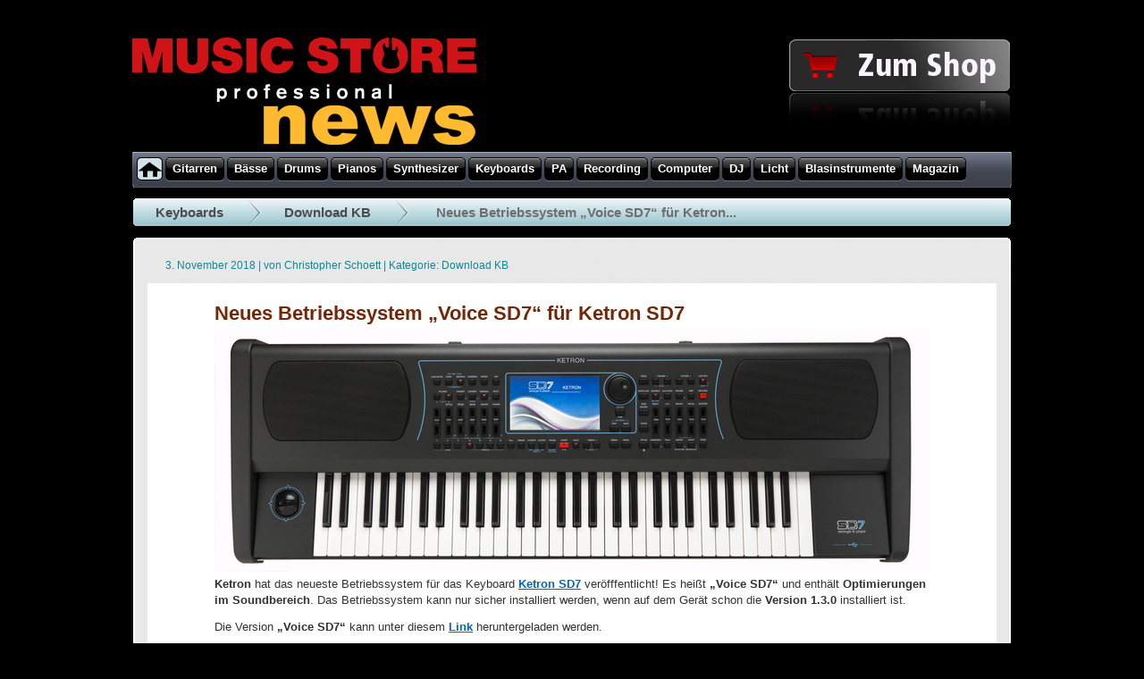

--- FILE ---
content_type: text/html; charset=UTF-8
request_url: https://news.musicstore.de/neues-betriebssystem-voice-sd7-fuer-ketron-sd7
body_size: 11278
content:
<!DOCTYPE HTML PUBLIC "-//W3C//DTD XHTML 1.0 Strict//EN" "http://www.w3.org/TR/xhtml1/DTD/xhtml1-strict.dtd">
<html lang="de" prefix="og: https://ogp.me/ns#" xmlns="http://www.w3.org/1999/xhtml" xml:lang="de">
<head>
<meta name="google-site-verification" content="VblABftZ87VMMkfTPwKuiZfcrvWA86k00HSAGES-h2Q" />
<meta http-equiv="Content-Type" content="text/html; charset=UTF-8" />


<title>Neues Betriebssystem &quot;Voice SD7&quot; für Ketron SD7 - Music Store NewsMusic Store News</title>
<link rel="profile" href="http://gmpg.org/xfn/11" />
<link rel="pingback" href="https://news.musicstore.de/xmlrpc.php" />
	<style>img:is([sizes="auto" i], [sizes^="auto," i]) { contain-intrinsic-size: 3000px 1500px }</style>
	
<!-- Suchmaschinen-Optimierung durch Rank Math PRO - https://rankmath.com/ -->
<meta name="description" content="Ketron hat das neueste Betriebssystem für das Keyboard Ketron SD7 veröfffentlicht! Es heißt &quot;Voice SD7&quot; und enthält Optimierungen im Soundbereich."/>
<meta name="robots" content="nofollow, noindex"/>
<meta property="og:locale" content="de_DE" />
<meta property="og:type" content="article" />
<meta property="og:title" content="Neues Betriebssystem &quot;Voice SD7&quot; für Ketron SD7 - Music Store News" />
<meta property="og:description" content="Ketron hat das neueste Betriebssystem für das Keyboard Ketron SD7 veröfffentlicht! Es heißt &quot;Voice SD7&quot; und enthält Optimierungen im Soundbereich." />
<meta property="og:url" content="https://news.musicstore.de/neues-betriebssystem-voice-sd7-fuer-ketron-sd7" />
<meta property="og:site_name" content="Music Store News" />
<meta property="article:tag" content="Betriebssystem" />
<meta property="article:tag" content="Ketron SD7" />
<meta property="article:tag" content="Optimierungen" />
<meta property="article:tag" content="update" />
<meta property="article:tag" content="Voice SD7" />
<meta property="article:section" content="Download KB" />
<meta property="og:updated_time" content="2018-11-03T17:27:17+02:00" />
<meta property="article:published_time" content="2018-11-03T16:11:31+02:00" />
<meta property="article:modified_time" content="2018-11-03T17:27:17+02:00" />
<meta name="twitter:card" content="summary_large_image" />
<meta name="twitter:title" content="Neues Betriebssystem &quot;Voice SD7&quot; für Ketron SD7 - Music Store News" />
<meta name="twitter:description" content="Ketron hat das neueste Betriebssystem für das Keyboard Ketron SD7 veröfffentlicht! Es heißt &quot;Voice SD7&quot; und enthält Optimierungen im Soundbereich." />
<meta name="twitter:label1" content="Verfasst von" />
<meta name="twitter:data1" content="Christopher Schoett" />
<meta name="twitter:label2" content="Lesedauer" />
<meta name="twitter:data2" content="Weniger als eine Minute" />
<script type="application/ld+json" class="rank-math-schema">{"@context":"https://schema.org","@graph":[{"@type":"Organization","@id":"https://news.musicstore.de/#organization","name":"Music Store News","url":"https://news.musicstore.de","logo":{"@type":"ImageObject","@id":"https://news.musicstore.de/#logo","url":"https://news.musicstore.de/wp-content/uploads/2024/11/Logo-600x600-1.png","contentUrl":"https://news.musicstore.de/wp-content/uploads/2024/11/Logo-600x600-1.png","caption":"Music Store News","inLanguage":"de","width":"600","height":"600"}},{"@type":"WebSite","@id":"https://news.musicstore.de/#website","url":"https://news.musicstore.de","name":"Music Store News","alternateName":"MusicStore","publisher":{"@id":"https://news.musicstore.de/#organization"},"inLanguage":"de"},{"@type":"BreadcrumbList","@id":"https://news.musicstore.de/neues-betriebssystem-voice-sd7-fuer-ketron-sd7#breadcrumb","itemListElement":[{"@type":"ListItem","position":"1","item":{"@id":"https://news.musicstore.de","name":"Home"}},{"@type":"ListItem","position":"2","item":{"@id":"https://news.musicstore.de/category/keyboards/download-kb","name":"Download KB"}},{"@type":"ListItem","position":"3","item":{"@id":"https://news.musicstore.de/neues-betriebssystem-voice-sd7-fuer-ketron-sd7","name":"Neues Betriebssystem &#8222;Voice SD7&#8220; f\u00fcr Ketron SD7"}}]},{"@type":"WebPage","@id":"https://news.musicstore.de/neues-betriebssystem-voice-sd7-fuer-ketron-sd7#webpage","url":"https://news.musicstore.de/neues-betriebssystem-voice-sd7-fuer-ketron-sd7","name":"Neues Betriebssystem &quot;Voice SD7&quot; f\u00fcr Ketron SD7 - Music Store News","datePublished":"2018-11-03T16:11:31+02:00","dateModified":"2018-11-03T17:27:17+02:00","isPartOf":{"@id":"https://news.musicstore.de/#website"},"inLanguage":"de","breadcrumb":{"@id":"https://news.musicstore.de/neues-betriebssystem-voice-sd7-fuer-ketron-sd7#breadcrumb"}},{"@type":"Person","@id":"https://news.musicstore.de/neues-betriebssystem-voice-sd7-fuer-ketron-sd7#author","name":"Christopher Schoett","image":{"@type":"ImageObject","@id":"https://secure.gravatar.com/avatar/266bddbe4c39301051531769718008ec?s=96&amp;d=mm&amp;r=g","url":"https://secure.gravatar.com/avatar/266bddbe4c39301051531769718008ec?s=96&amp;d=mm&amp;r=g","caption":"Christopher Schoett","inLanguage":"de"},"worksFor":{"@id":"https://news.musicstore.de/#organization"}},{"@type":"BlogPosting","headline":"Neues Betriebssystem &quot;Voice SD7&quot; f\u00fcr Ketron SD7 - Music Store News","datePublished":"2018-11-03T16:11:31+02:00","dateModified":"2018-11-03T17:27:17+02:00","articleSection":"Download KB","author":{"@id":"https://news.musicstore.de/neues-betriebssystem-voice-sd7-fuer-ketron-sd7#author","name":"Christopher Schoett"},"publisher":{"@id":"https://news.musicstore.de/#organization"},"description":"Ketron hat das neueste Betriebssystem f\u00fcr das Keyboard Ketron SD7 ver\u00f6fffentlicht! Es hei\u00dft &quot;Voice SD7&quot; und enth\u00e4lt Optimierungen im Soundbereich.","name":"Neues Betriebssystem &quot;Voice SD7&quot; f\u00fcr Ketron SD7 - Music Store News","@id":"https://news.musicstore.de/neues-betriebssystem-voice-sd7-fuer-ketron-sd7#richSnippet","isPartOf":{"@id":"https://news.musicstore.de/neues-betriebssystem-voice-sd7-fuer-ketron-sd7#webpage"},"inLanguage":"de","mainEntityOfPage":{"@id":"https://news.musicstore.de/neues-betriebssystem-voice-sd7-fuer-ketron-sd7#webpage"}}]}</script>
<!-- /Rank Math WordPress SEO Plugin -->

<link rel="alternate" type="application/rss+xml" title="Music Store News &raquo; Feed" href="https://news.musicstore.de/feed" />
<link rel="alternate" type="application/rss+xml" title="Music Store News &raquo; Kommentar-Feed" href="https://news.musicstore.de/comments/feed" />
<link rel="alternate" type="application/rss+xml" title="Music Store News &raquo; Kommentar-Feed zu Neues Betriebssystem &#8222;Voice SD7&#8220; für Ketron SD7" href="https://news.musicstore.de/neues-betriebssystem-voice-sd7-fuer-ketron-sd7/feed" />
<script type="text/javascript">
/* <![CDATA[ */
window._wpemojiSettings = {"baseUrl":"https:\/\/s.w.org\/images\/core\/emoji\/15.0.3\/72x72\/","ext":".png","svgUrl":"https:\/\/s.w.org\/images\/core\/emoji\/15.0.3\/svg\/","svgExt":".svg","source":{"concatemoji":"https:\/\/news.musicstore.de\/wp-includes\/js\/wp-emoji-release.min.js?ver=6.7.4"}};
/*! This file is auto-generated */
!function(i,n){var o,s,e;function c(e){try{var t={supportTests:e,timestamp:(new Date).valueOf()};sessionStorage.setItem(o,JSON.stringify(t))}catch(e){}}function p(e,t,n){e.clearRect(0,0,e.canvas.width,e.canvas.height),e.fillText(t,0,0);var t=new Uint32Array(e.getImageData(0,0,e.canvas.width,e.canvas.height).data),r=(e.clearRect(0,0,e.canvas.width,e.canvas.height),e.fillText(n,0,0),new Uint32Array(e.getImageData(0,0,e.canvas.width,e.canvas.height).data));return t.every(function(e,t){return e===r[t]})}function u(e,t,n){switch(t){case"flag":return n(e,"\ud83c\udff3\ufe0f\u200d\u26a7\ufe0f","\ud83c\udff3\ufe0f\u200b\u26a7\ufe0f")?!1:!n(e,"\ud83c\uddfa\ud83c\uddf3","\ud83c\uddfa\u200b\ud83c\uddf3")&&!n(e,"\ud83c\udff4\udb40\udc67\udb40\udc62\udb40\udc65\udb40\udc6e\udb40\udc67\udb40\udc7f","\ud83c\udff4\u200b\udb40\udc67\u200b\udb40\udc62\u200b\udb40\udc65\u200b\udb40\udc6e\u200b\udb40\udc67\u200b\udb40\udc7f");case"emoji":return!n(e,"\ud83d\udc26\u200d\u2b1b","\ud83d\udc26\u200b\u2b1b")}return!1}function f(e,t,n){var r="undefined"!=typeof WorkerGlobalScope&&self instanceof WorkerGlobalScope?new OffscreenCanvas(300,150):i.createElement("canvas"),a=r.getContext("2d",{willReadFrequently:!0}),o=(a.textBaseline="top",a.font="600 32px Arial",{});return e.forEach(function(e){o[e]=t(a,e,n)}),o}function t(e){var t=i.createElement("script");t.src=e,t.defer=!0,i.head.appendChild(t)}"undefined"!=typeof Promise&&(o="wpEmojiSettingsSupports",s=["flag","emoji"],n.supports={everything:!0,everythingExceptFlag:!0},e=new Promise(function(e){i.addEventListener("DOMContentLoaded",e,{once:!0})}),new Promise(function(t){var n=function(){try{var e=JSON.parse(sessionStorage.getItem(o));if("object"==typeof e&&"number"==typeof e.timestamp&&(new Date).valueOf()<e.timestamp+604800&&"object"==typeof e.supportTests)return e.supportTests}catch(e){}return null}();if(!n){if("undefined"!=typeof Worker&&"undefined"!=typeof OffscreenCanvas&&"undefined"!=typeof URL&&URL.createObjectURL&&"undefined"!=typeof Blob)try{var e="postMessage("+f.toString()+"("+[JSON.stringify(s),u.toString(),p.toString()].join(",")+"));",r=new Blob([e],{type:"text/javascript"}),a=new Worker(URL.createObjectURL(r),{name:"wpTestEmojiSupports"});return void(a.onmessage=function(e){c(n=e.data),a.terminate(),t(n)})}catch(e){}c(n=f(s,u,p))}t(n)}).then(function(e){for(var t in e)n.supports[t]=e[t],n.supports.everything=n.supports.everything&&n.supports[t],"flag"!==t&&(n.supports.everythingExceptFlag=n.supports.everythingExceptFlag&&n.supports[t]);n.supports.everythingExceptFlag=n.supports.everythingExceptFlag&&!n.supports.flag,n.DOMReady=!1,n.readyCallback=function(){n.DOMReady=!0}}).then(function(){return e}).then(function(){var e;n.supports.everything||(n.readyCallback(),(e=n.source||{}).concatemoji?t(e.concatemoji):e.wpemoji&&e.twemoji&&(t(e.twemoji),t(e.wpemoji)))}))}((window,document),window._wpemojiSettings);
/* ]]> */
</script>
<style id='wp-emoji-styles-inline-css' type='text/css'>

	img.wp-smiley, img.emoji {
		display: inline !important;
		border: none !important;
		box-shadow: none !important;
		height: 1em !important;
		width: 1em !important;
		margin: 0 0.07em !important;
		vertical-align: -0.1em !important;
		background: none !important;
		padding: 0 !important;
	}
</style>
<link rel='stylesheet' id='wp-block-library-css' href='https://news.musicstore.de/wp-includes/css/dist/block-library/style.min.css?ver=6.7.4' type='text/css' media='all' />
<style id='rank-math-toc-block-style-inline-css' type='text/css'>
.wp-block-rank-math-toc-block nav ol{counter-reset:item}.wp-block-rank-math-toc-block nav ol li{display:block}.wp-block-rank-math-toc-block nav ol li:before{content:counters(item, ".") ". ";counter-increment:item}

</style>
<style id='classic-theme-styles-inline-css' type='text/css'>
/*! This file is auto-generated */
.wp-block-button__link{color:#fff;background-color:#32373c;border-radius:9999px;box-shadow:none;text-decoration:none;padding:calc(.667em + 2px) calc(1.333em + 2px);font-size:1.125em}.wp-block-file__button{background:#32373c;color:#fff;text-decoration:none}
</style>
<style id='global-styles-inline-css' type='text/css'>
:root{--wp--preset--aspect-ratio--square: 1;--wp--preset--aspect-ratio--4-3: 4/3;--wp--preset--aspect-ratio--3-4: 3/4;--wp--preset--aspect-ratio--3-2: 3/2;--wp--preset--aspect-ratio--2-3: 2/3;--wp--preset--aspect-ratio--16-9: 16/9;--wp--preset--aspect-ratio--9-16: 9/16;--wp--preset--color--black: #000000;--wp--preset--color--cyan-bluish-gray: #abb8c3;--wp--preset--color--white: #ffffff;--wp--preset--color--pale-pink: #f78da7;--wp--preset--color--vivid-red: #cf2e2e;--wp--preset--color--luminous-vivid-orange: #ff6900;--wp--preset--color--luminous-vivid-amber: #fcb900;--wp--preset--color--light-green-cyan: #7bdcb5;--wp--preset--color--vivid-green-cyan: #00d084;--wp--preset--color--pale-cyan-blue: #8ed1fc;--wp--preset--color--vivid-cyan-blue: #0693e3;--wp--preset--color--vivid-purple: #9b51e0;--wp--preset--gradient--vivid-cyan-blue-to-vivid-purple: linear-gradient(135deg,rgba(6,147,227,1) 0%,rgb(155,81,224) 100%);--wp--preset--gradient--light-green-cyan-to-vivid-green-cyan: linear-gradient(135deg,rgb(122,220,180) 0%,rgb(0,208,130) 100%);--wp--preset--gradient--luminous-vivid-amber-to-luminous-vivid-orange: linear-gradient(135deg,rgba(252,185,0,1) 0%,rgba(255,105,0,1) 100%);--wp--preset--gradient--luminous-vivid-orange-to-vivid-red: linear-gradient(135deg,rgba(255,105,0,1) 0%,rgb(207,46,46) 100%);--wp--preset--gradient--very-light-gray-to-cyan-bluish-gray: linear-gradient(135deg,rgb(238,238,238) 0%,rgb(169,184,195) 100%);--wp--preset--gradient--cool-to-warm-spectrum: linear-gradient(135deg,rgb(74,234,220) 0%,rgb(151,120,209) 20%,rgb(207,42,186) 40%,rgb(238,44,130) 60%,rgb(251,105,98) 80%,rgb(254,248,76) 100%);--wp--preset--gradient--blush-light-purple: linear-gradient(135deg,rgb(255,206,236) 0%,rgb(152,150,240) 100%);--wp--preset--gradient--blush-bordeaux: linear-gradient(135deg,rgb(254,205,165) 0%,rgb(254,45,45) 50%,rgb(107,0,62) 100%);--wp--preset--gradient--luminous-dusk: linear-gradient(135deg,rgb(255,203,112) 0%,rgb(199,81,192) 50%,rgb(65,88,208) 100%);--wp--preset--gradient--pale-ocean: linear-gradient(135deg,rgb(255,245,203) 0%,rgb(182,227,212) 50%,rgb(51,167,181) 100%);--wp--preset--gradient--electric-grass: linear-gradient(135deg,rgb(202,248,128) 0%,rgb(113,206,126) 100%);--wp--preset--gradient--midnight: linear-gradient(135deg,rgb(2,3,129) 0%,rgb(40,116,252) 100%);--wp--preset--font-size--small: 13px;--wp--preset--font-size--medium: 20px;--wp--preset--font-size--large: 36px;--wp--preset--font-size--x-large: 42px;--wp--preset--spacing--20: 0.44rem;--wp--preset--spacing--30: 0.67rem;--wp--preset--spacing--40: 1rem;--wp--preset--spacing--50: 1.5rem;--wp--preset--spacing--60: 2.25rem;--wp--preset--spacing--70: 3.38rem;--wp--preset--spacing--80: 5.06rem;--wp--preset--shadow--natural: 6px 6px 9px rgba(0, 0, 0, 0.2);--wp--preset--shadow--deep: 12px 12px 50px rgba(0, 0, 0, 0.4);--wp--preset--shadow--sharp: 6px 6px 0px rgba(0, 0, 0, 0.2);--wp--preset--shadow--outlined: 6px 6px 0px -3px rgba(255, 255, 255, 1), 6px 6px rgba(0, 0, 0, 1);--wp--preset--shadow--crisp: 6px 6px 0px rgba(0, 0, 0, 1);}:where(.is-layout-flex){gap: 0.5em;}:where(.is-layout-grid){gap: 0.5em;}body .is-layout-flex{display: flex;}.is-layout-flex{flex-wrap: wrap;align-items: center;}.is-layout-flex > :is(*, div){margin: 0;}body .is-layout-grid{display: grid;}.is-layout-grid > :is(*, div){margin: 0;}:where(.wp-block-columns.is-layout-flex){gap: 2em;}:where(.wp-block-columns.is-layout-grid){gap: 2em;}:where(.wp-block-post-template.is-layout-flex){gap: 1.25em;}:where(.wp-block-post-template.is-layout-grid){gap: 1.25em;}.has-black-color{color: var(--wp--preset--color--black) !important;}.has-cyan-bluish-gray-color{color: var(--wp--preset--color--cyan-bluish-gray) !important;}.has-white-color{color: var(--wp--preset--color--white) !important;}.has-pale-pink-color{color: var(--wp--preset--color--pale-pink) !important;}.has-vivid-red-color{color: var(--wp--preset--color--vivid-red) !important;}.has-luminous-vivid-orange-color{color: var(--wp--preset--color--luminous-vivid-orange) !important;}.has-luminous-vivid-amber-color{color: var(--wp--preset--color--luminous-vivid-amber) !important;}.has-light-green-cyan-color{color: var(--wp--preset--color--light-green-cyan) !important;}.has-vivid-green-cyan-color{color: var(--wp--preset--color--vivid-green-cyan) !important;}.has-pale-cyan-blue-color{color: var(--wp--preset--color--pale-cyan-blue) !important;}.has-vivid-cyan-blue-color{color: var(--wp--preset--color--vivid-cyan-blue) !important;}.has-vivid-purple-color{color: var(--wp--preset--color--vivid-purple) !important;}.has-black-background-color{background-color: var(--wp--preset--color--black) !important;}.has-cyan-bluish-gray-background-color{background-color: var(--wp--preset--color--cyan-bluish-gray) !important;}.has-white-background-color{background-color: var(--wp--preset--color--white) !important;}.has-pale-pink-background-color{background-color: var(--wp--preset--color--pale-pink) !important;}.has-vivid-red-background-color{background-color: var(--wp--preset--color--vivid-red) !important;}.has-luminous-vivid-orange-background-color{background-color: var(--wp--preset--color--luminous-vivid-orange) !important;}.has-luminous-vivid-amber-background-color{background-color: var(--wp--preset--color--luminous-vivid-amber) !important;}.has-light-green-cyan-background-color{background-color: var(--wp--preset--color--light-green-cyan) !important;}.has-vivid-green-cyan-background-color{background-color: var(--wp--preset--color--vivid-green-cyan) !important;}.has-pale-cyan-blue-background-color{background-color: var(--wp--preset--color--pale-cyan-blue) !important;}.has-vivid-cyan-blue-background-color{background-color: var(--wp--preset--color--vivid-cyan-blue) !important;}.has-vivid-purple-background-color{background-color: var(--wp--preset--color--vivid-purple) !important;}.has-black-border-color{border-color: var(--wp--preset--color--black) !important;}.has-cyan-bluish-gray-border-color{border-color: var(--wp--preset--color--cyan-bluish-gray) !important;}.has-white-border-color{border-color: var(--wp--preset--color--white) !important;}.has-pale-pink-border-color{border-color: var(--wp--preset--color--pale-pink) !important;}.has-vivid-red-border-color{border-color: var(--wp--preset--color--vivid-red) !important;}.has-luminous-vivid-orange-border-color{border-color: var(--wp--preset--color--luminous-vivid-orange) !important;}.has-luminous-vivid-amber-border-color{border-color: var(--wp--preset--color--luminous-vivid-amber) !important;}.has-light-green-cyan-border-color{border-color: var(--wp--preset--color--light-green-cyan) !important;}.has-vivid-green-cyan-border-color{border-color: var(--wp--preset--color--vivid-green-cyan) !important;}.has-pale-cyan-blue-border-color{border-color: var(--wp--preset--color--pale-cyan-blue) !important;}.has-vivid-cyan-blue-border-color{border-color: var(--wp--preset--color--vivid-cyan-blue) !important;}.has-vivid-purple-border-color{border-color: var(--wp--preset--color--vivid-purple) !important;}.has-vivid-cyan-blue-to-vivid-purple-gradient-background{background: var(--wp--preset--gradient--vivid-cyan-blue-to-vivid-purple) !important;}.has-light-green-cyan-to-vivid-green-cyan-gradient-background{background: var(--wp--preset--gradient--light-green-cyan-to-vivid-green-cyan) !important;}.has-luminous-vivid-amber-to-luminous-vivid-orange-gradient-background{background: var(--wp--preset--gradient--luminous-vivid-amber-to-luminous-vivid-orange) !important;}.has-luminous-vivid-orange-to-vivid-red-gradient-background{background: var(--wp--preset--gradient--luminous-vivid-orange-to-vivid-red) !important;}.has-very-light-gray-to-cyan-bluish-gray-gradient-background{background: var(--wp--preset--gradient--very-light-gray-to-cyan-bluish-gray) !important;}.has-cool-to-warm-spectrum-gradient-background{background: var(--wp--preset--gradient--cool-to-warm-spectrum) !important;}.has-blush-light-purple-gradient-background{background: var(--wp--preset--gradient--blush-light-purple) !important;}.has-blush-bordeaux-gradient-background{background: var(--wp--preset--gradient--blush-bordeaux) !important;}.has-luminous-dusk-gradient-background{background: var(--wp--preset--gradient--luminous-dusk) !important;}.has-pale-ocean-gradient-background{background: var(--wp--preset--gradient--pale-ocean) !important;}.has-electric-grass-gradient-background{background: var(--wp--preset--gradient--electric-grass) !important;}.has-midnight-gradient-background{background: var(--wp--preset--gradient--midnight) !important;}.has-small-font-size{font-size: var(--wp--preset--font-size--small) !important;}.has-medium-font-size{font-size: var(--wp--preset--font-size--medium) !important;}.has-large-font-size{font-size: var(--wp--preset--font-size--large) !important;}.has-x-large-font-size{font-size: var(--wp--preset--font-size--x-large) !important;}
:where(.wp-block-post-template.is-layout-flex){gap: 1.25em;}:where(.wp-block-post-template.is-layout-grid){gap: 1.25em;}
:where(.wp-block-columns.is-layout-flex){gap: 2em;}:where(.wp-block-columns.is-layout-grid){gap: 2em;}
:root :where(.wp-block-pullquote){font-size: 1.5em;line-height: 1.6;}
</style>
<link rel='stylesheet' id='cforms2-css' href='https://news.musicstore.de/wp-content/plugins/cforms2/styling/cforms.css?ver=15.0.7' type='text/css' media='all' />
<link rel='stylesheet' id='social_comments-css' href='https://news.musicstore.de/wp-content/plugins/social/assets/comments.css?ver=3.1.1' type='text/css' media='screen' />
<link rel='stylesheet' id='YoutubeShortcodeMargenn-css' href='https://news.musicstore.de/wp-content/plugins/youtube-shortcode/youtube-shortcode.css?ver=6.7.4' type='text/css' media='all' />
<link rel='stylesheet' id='wpjp-popup-css' href='https://news.musicstore.de/wp-content/plugins/wp-jw-player/css/popup.css?ver=1.7' type='text/css' media='all' />
<script type="text/javascript" src="https://news.musicstore.de/wp-includes/js/jquery/jquery.min.js?ver=3.7.1" id="jquery-core-js"></script>
<script type="text/javascript" src="https://news.musicstore.de/wp-includes/js/jquery/jquery-migrate.min.js?ver=3.4.1" id="jquery-migrate-js"></script>
<script type="text/javascript" id="cforms2-js-extra">
/* <![CDATA[ */
var cforms2_ajax = {"url":"https:\/\/news.musicstore.de\/wp-admin\/admin-ajax.php","nonces":{"submitcform":"860aeb94fc"}};
/* ]]> */
</script>
<script type="text/javascript" src="https://news.musicstore.de/wp-content/plugins/cforms2/js/cforms.js?ver=15.0.7" id="cforms2-js"></script>
<script type="text/javascript" src="https://news.musicstore.de/wp-content/plugins/wp-jw-player/js/popup.js?ver=1.7" id="wpjp-popup-js"></script>
<script type="text/javascript" src="https://news.musicstore.de/wp-content/plugins/wp-jw-player/js/swfobject.js?ver=1.7" id="wpjp-swfobject-js"></script>
<link rel="https://api.w.org/" href="https://news.musicstore.de/wp-json/" /><link rel="alternate" title="JSON" type="application/json" href="https://news.musicstore.de/wp-json/wp/v2/posts/77891" /><link rel="EditURI" type="application/rsd+xml" title="RSD" href="https://news.musicstore.de/xmlrpc.php?rsd" />
<link rel='shortlink' href='https://news.musicstore.de/?p=77891' />
<link rel="alternate" title="oEmbed (JSON)" type="application/json+oembed" href="https://news.musicstore.de/wp-json/oembed/1.0/embed?url=https%3A%2F%2Fnews.musicstore.de%2Fneues-betriebssystem-voice-sd7-fuer-ketron-sd7" />
<link rel="alternate" title="oEmbed (XML)" type="text/xml+oembed" href="https://news.musicstore.de/wp-json/oembed/1.0/embed?url=https%3A%2F%2Fnews.musicstore.de%2Fneues-betriebssystem-voice-sd7-fuer-ketron-sd7&#038;format=xml" />
        <script>
            var errorQueue = [];
            let timeout;

            var errorMessage = '';


            function isBot() {
                const bots = ['crawler', 'spider', 'baidu', 'duckduckgo', 'bot', 'googlebot', 'bingbot', 'facebook', 'slurp', 'twitter', 'yahoo'];
                const userAgent = navigator.userAgent.toLowerCase();
                return bots.some(bot => userAgent.includes(bot));
            }

            /*
            window.onerror = function(msg, url, line) {
            // window.addEventListener('error', function(event) {
                console.error("Linha 600");

                var errorMessage = [
                    'Message: ' + msg,
                    'URL: ' + url,
                    'Line: ' + line
                ].join(' - ');
                */


            // Captura erros síncronos e alguns assíncronos
            window.addEventListener('error', function(event) {
                var msg = event.message;
                if (msg === "Script error.") {
                    console.error("Script error detected - maybe problem cross-origin");
                    return;
                }
                errorMessage = [
                    'Message: ' + msg,
                    'URL: ' + event.filename,
                    'Line: ' + event.lineno
                ].join(' - ');
                if (isBot()) {
                    return;
                }
                errorQueue.push(errorMessage);
                handleErrorQueue();
            });

            // Captura rejeições de promessas
            window.addEventListener('unhandledrejection', function(event) {
                errorMessage = 'Promise Rejection: ' + (event.reason || 'Unknown reason');
                if (isBot()) {
                    return;
                }
                errorQueue.push(errorMessage);
                handleErrorQueue();
            });

            // Função auxiliar para gerenciar a fila de erros
            function handleErrorQueue() {
                if (errorQueue.length >= 5) {
                    sendErrorsToServer();
                } else {
                    clearTimeout(timeout);
                    timeout = setTimeout(sendErrorsToServer, 5000);
                }
            }





            function sendErrorsToServer() {
                if (errorQueue.length > 0) {
                    var message;
                    if (errorQueue.length === 1) {
                        // Se houver apenas um erro, mantenha o formato atual
                        message = errorQueue[0];
                    } else {
                        // Se houver múltiplos erros, use quebras de linha para separá-los
                        message = errorQueue.join('\n\n');
                    }
                    var xhr = new XMLHttpRequest();
                    var nonce = '4e4a5f98ff';
                    var ajaxurl = 'https://news.musicstore.de/wp-admin/admin-ajax.php?action=bill_minozzi_js_error_catched&_wpnonce=4e4a5f98ff';
                    xhr.open('POST', encodeURI(ajaxurl));
                    xhr.setRequestHeader('Content-Type', 'application/x-www-form-urlencoded');
                    xhr.onload = function() {
                        if (xhr.status === 200) {
                            // console.log('Success:', xhr.responseText);
                        } else {
                            console.log('Error:', xhr.status);
                        }
                    };
                    xhr.onerror = function() {
                        console.error('Request failed');
                    };
                    xhr.send('action=bill_minozzi_js_error_catched&_wpnonce=' + nonce + '&bill_js_error_catched=' + encodeURIComponent(message));
                    errorQueue = []; // Limpa a fila de erros após o envio
                }
            }

            function sendErrorsToServer() {
                if (errorQueue.length > 0) {
                    var message = errorQueue.join(' | ');
                    //console.error(message);
                    var xhr = new XMLHttpRequest();
                    var nonce = '4e4a5f98ff';
                    var ajaxurl = 'https://news.musicstore.de/wp-admin/admin-ajax.php?action=bill_minozzi_js_error_catched&_wpnonce=4e4a5f98ff'; // No need to esc_js here
                    xhr.open('POST', encodeURI(ajaxurl));
                    xhr.setRequestHeader('Content-Type', 'application/x-www-form-urlencoded');
                    xhr.onload = function() {
                        if (xhr.status === 200) {
                            //console.log('Success:::', xhr.responseText);
                        } else {
                            console.log('Error:', xhr.status);
                        }
                    };
                    xhr.onerror = function() {
                        console.error('Request failed');
                    };
                    xhr.send('action=bill_minozzi_js_error_catched&_wpnonce=' + nonce + '&bill_js_error_catched=' + encodeURIComponent(message));
                    errorQueue = []; // Clear the error queue after sending
                }
            }

            function sendErrorsToServer() {
                if (errorQueue.length > 0) {
                    var message = errorQueue.join('\n\n'); // Usa duas quebras de linha como separador
                    var xhr = new XMLHttpRequest();
                    var nonce = '4e4a5f98ff';
                    var ajaxurl = 'https://news.musicstore.de/wp-admin/admin-ajax.php?action=bill_minozzi_js_error_catched&_wpnonce=4e4a5f98ff';
                    xhr.open('POST', encodeURI(ajaxurl));
                    xhr.setRequestHeader('Content-Type', 'application/x-www-form-urlencoded');
                    xhr.onload = function() {
                        if (xhr.status === 200) {
                            // console.log('Success:', xhr.responseText);
                        } else {
                            console.log('Error:', xhr.status);
                        }
                    };
                    xhr.onerror = function() {
                        console.error('Request failed');
                    };
                    xhr.send('action=bill_minozzi_js_error_catched&_wpnonce=' + nonce + '&bill_js_error_catched=' + encodeURIComponent(message));
                    errorQueue = []; // Limpa a fila de erros após o envio
                }
            }
            window.addEventListener('beforeunload', sendErrorsToServer);
        </script>

<!-- Bad Behavior 2.2.24 run time: 1.669 ms -->
<script type="text/javascript" src="https://news.musicstore.de/wp-content/plugins/flash-video-player/swfobject.js"></script>

<link rel="shortcut icon" type="image/x-icon" href="https://news.musicstore.de/wp-content/themes/musicstore2010/favicon.ico" />
<link rel="icon" type="image/x-icon" href="https://news.musicstore.de/wp-content/themes/musicstore2010/favicon.ico" />
<script type="text/javascript" src="https://news.musicstore.de/wp-includes/js/jquery/jquery.js"></script>
<link rel="stylesheet" type="text/css" media="all" href="https://news.musicstore.de/wp-content/themes/musicstore2010/style.css" />

<script type="text/javascript" src="https://news.musicstore.de/wp-content/themes/musicstore2010/script/jquery-migrate-1.2.1.min.js"></script>
<script type="text/javascript" src="https://news.musicstore.de/wp-content/themes/musicstore2010/script/jquery.fancybox/jquery.fancybox-1.3.4.js"></script>
<link rel="stylesheet" type="text/css" href="https://news.musicstore.de/wp-content/themes/musicstore2010/script/jquery.fancybox/jquery.fancybox-1.3.4.css" media="screen" />
<script type="text/javascript" src="https://news.musicstore.de/wp-content/themes/musicstore2010/script/jquery.init.ms2010.js"></script>
</head>

<body class="post-template-default single single-post postid-77891 single-format-standard">
<div id="wrapper" class="hfeed">
	<div id="header">
		<div id="masthead">
			<div id="branding">
				<div id="site-title">
					<a href="https://news.musicstore.de/" title="Music Store News">
						<img src="https://news.musicstore.de/wp-content/themes/musicstore2010/images/musicstore-professional.png" alt="Musicstore News" />	
					</a>
				</div>
				<div id="site-header">
					<a href="http://www.musicstore.de/" title="Musicstore Shop" target="_blank">
						<img src="https://news.musicstore.de/wp-content/themes/musicstore2010/images/musicstore-shop.png" alt="Musicstore Shop" />
					</a>
				</div>
				
			</div><!-- #branding header_image();  -->

		</div><!-- #masthead -->
	</div><!-- #header -->
	<div id="access-box">
		<div id="access">
			<div class="menu-home">
				<a class="linkhome" href="https://news.musicstore.de/"><img src="https://news.musicstore.de/wp-content/themes/musicstore2010/images/home.png" alt="Musicstore News Home" /></a>
			</div>
			<div class="menu-header"><ul id="menu-topmenu" class="menu"><li id="menu-item-179" class="menu-item menu-item-type-taxonomy menu-item-object-category menu-item-has-children menu-item-179"><a href="https://news.musicstore.de/category/gitarren"><span>Gitarren</span></a>
<ul class="sub-menu">
	<li id="menu-item-181" class="menu-item menu-item-type-taxonomy menu-item-object-category menu-item-181"><a href="https://news.musicstore.de/category/gitarren/gitarren-produktnews"><span>Produktnews</span></a></li>
	<li id="menu-item-180" class="menu-item menu-item-type-post_type menu-item-object-page menu-item-180"><a href="https://news.musicstore.de/gitarren-videos"><span>Videos</span></a></li>
	<li id="menu-item-182" class="menu-item menu-item-type-taxonomy menu-item-object-category menu-item-has-children menu-item-182"><a href="https://news.musicstore.de/category/gitarren/gitarren-ratgeber"><span>Ratgeber</span></a>
	<ul class="sub-menu">
		<li id="menu-item-29246" class="menu-item menu-item-type-taxonomy menu-item-object-category menu-item-29246"><a href="https://news.musicstore.de/category/gitarren/gitarren-ratgeber/e-gitarre"><span>E-Gitarre</span></a></li>
		<li id="menu-item-29245" class="menu-item menu-item-type-taxonomy menu-item-object-category menu-item-29245"><a href="https://news.musicstore.de/category/gitarren/gitarren-ratgeber/akustische-gitarren"><span>Akustische Gitarren</span></a></li>
		<li id="menu-item-29723" class="menu-item menu-item-type-taxonomy menu-item-object-category menu-item-29723"><a href="https://news.musicstore.de/category/gitarren/gitarren-ratgeber/amps-ratgeber"><span>Amps</span></a></li>
		<li id="menu-item-29739" class="menu-item menu-item-type-taxonomy menu-item-object-category menu-item-29739"><a href="https://news.musicstore.de/category/gitarren/gitarren-ratgeber/recording-gitarren-ratgeber"><span>Guitar-Recording</span></a></li>
		<li id="menu-item-29744" class="menu-item menu-item-type-taxonomy menu-item-object-category menu-item-29744"><a href="https://news.musicstore.de/category/gitarren/gitarren-ratgeber/effekte"><span>Gitarren-Effekte</span></a></li>
	</ul>
</li>
</ul>
</li>
<li id="menu-item-176" class="menu-item menu-item-type-taxonomy menu-item-object-category menu-item-has-children menu-item-176"><a href="https://news.musicstore.de/category/basse"><span>Bässe</span></a>
<ul class="sub-menu">
	<li id="menu-item-177" class="menu-item menu-item-type-taxonomy menu-item-object-category menu-item-177"><a href="https://news.musicstore.de/category/basse/basse-produktnews"><span>Produktnews</span></a></li>
	<li id="menu-item-27902" class="menu-item menu-item-type-post_type menu-item-object-page menu-item-27902"><a href="https://news.musicstore.de/basse-videos"><span>Videos</span></a></li>
	<li id="menu-item-178" class="menu-item menu-item-type-taxonomy menu-item-object-category menu-item-178"><a href="https://news.musicstore.de/category/basse/basse-ratgeber"><span>Ratgeber</span></a></li>
</ul>
</li>
<li id="menu-item-27609" class="menu-item menu-item-type-taxonomy menu-item-object-category menu-item-has-children menu-item-27609"><a href="https://news.musicstore.de/category/drums"><span>Drums</span></a>
<ul class="sub-menu">
	<li id="menu-item-27610" class="menu-item menu-item-type-taxonomy menu-item-object-category menu-item-27610"><a href="https://news.musicstore.de/category/drums/drums-produktnews"><span>Produktnews</span></a></li>
	<li id="menu-item-27929" class="menu-item menu-item-type-post_type menu-item-object-page menu-item-27929"><a href="https://news.musicstore.de/drums-videos"><span>Videos</span></a></li>
	<li id="menu-item-27611" class="menu-item menu-item-type-taxonomy menu-item-object-category menu-item-has-children menu-item-27611"><a href="https://news.musicstore.de/category/drums/drums-ratgeber"><span>Ratgeber</span></a>
	<ul class="sub-menu">
		<li id="menu-item-29762" class="menu-item menu-item-type-taxonomy menu-item-object-category menu-item-29762"><a href="https://news.musicstore.de/category/drums/drums-ratgeber/akustische-drums"><span>Akustische Drums</span></a></li>
		<li id="menu-item-29764" class="menu-item menu-item-type-taxonomy menu-item-object-category menu-item-29764"><a href="https://news.musicstore.de/category/drums/drums-ratgeber/elektronische-drums"><span>Elektronische Drums</span></a></li>
		<li id="menu-item-29775" class="menu-item menu-item-type-taxonomy menu-item-object-category menu-item-29775"><a href="https://news.musicstore.de/category/drums/drums-ratgeber/percussion"><span>Percussion</span></a></li>
		<li id="menu-item-29763" class="menu-item menu-item-type-taxonomy menu-item-object-category menu-item-29763"><a href="https://news.musicstore.de/category/drums/drums-ratgeber/livestudio"><span>Live/Studio</span></a></li>
	</ul>
</li>
</ul>
</li>
<li id="menu-item-27636" class="menu-item menu-item-type-taxonomy menu-item-object-category menu-item-has-children menu-item-27636"><a href="https://news.musicstore.de/category/pianos"><span>Pianos</span></a>
<ul class="sub-menu">
	<li id="menu-item-27637" class="menu-item menu-item-type-taxonomy menu-item-object-category menu-item-27637"><a href="https://news.musicstore.de/category/pianos/pianos-produktnews"><span>Produktnews</span></a></li>
	<li id="menu-item-27937" class="menu-item menu-item-type-post_type menu-item-object-page menu-item-27937"><a href="https://news.musicstore.de/pianos-videos"><span>Videos</span></a></li>
	<li id="menu-item-27638" class="menu-item menu-item-type-taxonomy menu-item-object-category menu-item-27638"><a href="https://news.musicstore.de/category/pianos/pianos-ratgeber"><span>Ratgeber</span></a></li>
</ul>
</li>
<li id="menu-item-27612" class="menu-item menu-item-type-taxonomy menu-item-object-category menu-item-has-children menu-item-27612"><a href="https://news.musicstore.de/category/synthesizer"><span>Synthesizer</span></a>
<ul class="sub-menu">
	<li id="menu-item-27613" class="menu-item menu-item-type-taxonomy menu-item-object-category menu-item-27613"><a href="https://news.musicstore.de/category/synthesizer/synthesizer-produktnews"><span>Produktnews</span></a></li>
	<li id="menu-item-27936" class="menu-item menu-item-type-post_type menu-item-object-page menu-item-27936"><a href="https://news.musicstore.de/synthesizer-videos"><span>Videos</span></a></li>
	<li id="menu-item-27614" class="menu-item menu-item-type-taxonomy menu-item-object-category menu-item-27614"><a href="https://news.musicstore.de/category/synthesizer/synthesizer-ratgeber"><span>Ratgeber</span></a></li>
</ul>
</li>
<li id="menu-item-27615" class="menu-item menu-item-type-taxonomy menu-item-object-category current-post-ancestor menu-item-has-children menu-item-27615"><a href="https://news.musicstore.de/category/keyboards"><span>Keyboards</span></a>
<ul class="sub-menu">
	<li id="menu-item-27616" class="menu-item menu-item-type-taxonomy menu-item-object-category menu-item-27616"><a href="https://news.musicstore.de/category/keyboards/keyboards-produktnews"><span>Produktnews</span></a></li>
	<li id="menu-item-27935" class="menu-item menu-item-type-post_type menu-item-object-page menu-item-27935"><a href="https://news.musicstore.de/keyboards-videos"><span>Videos</span></a></li>
	<li id="menu-item-27617" class="menu-item menu-item-type-taxonomy menu-item-object-category menu-item-27617"><a href="https://news.musicstore.de/category/keyboards/keyboards-ratgeber"><span>Ratgeber</span></a></li>
	<li id="menu-item-40820" class="menu-item menu-item-type-taxonomy menu-item-object-category current-post-ancestor current-menu-parent current-post-parent menu-item-40820"><a href="https://news.musicstore.de/category/keyboards/download-kb"><span>Download KB</span></a></li>
</ul>
</li>
<li id="menu-item-27624" class="menu-item menu-item-type-taxonomy menu-item-object-category menu-item-has-children menu-item-27624"><a href="https://news.musicstore.de/category/pa"><span>PA</span></a>
<ul class="sub-menu">
	<li id="menu-item-27625" class="menu-item menu-item-type-taxonomy menu-item-object-category menu-item-27625"><a href="https://news.musicstore.de/category/pa/pa-produktnews"><span>Produktnews</span></a></li>
	<li id="menu-item-27934" class="menu-item menu-item-type-post_type menu-item-object-page menu-item-27934"><a href="https://news.musicstore.de/pa-videos"><span>Videos</span></a></li>
	<li id="menu-item-27626" class="menu-item menu-item-type-taxonomy menu-item-object-category menu-item-has-children menu-item-27626"><a href="https://news.musicstore.de/category/pa/pa-ratgeber"><span>Ratgeber</span></a>
	<ul class="sub-menu">
		<li id="menu-item-30127" class="menu-item menu-item-type-taxonomy menu-item-object-category menu-item-30127"><a href="https://news.musicstore.de/category/pa/pa-ratgeber/live-mixing"><span>Live Mixing</span></a></li>
		<li id="menu-item-30124" class="menu-item menu-item-type-taxonomy menu-item-object-category menu-item-30124"><a href="https://news.musicstore.de/category/pa/pa-ratgeber/live-vocals"><span>Live Vocals</span></a></li>
		<li id="menu-item-30123" class="menu-item menu-item-type-taxonomy menu-item-object-category menu-item-30123"><a href="https://news.musicstore.de/category/pa/pa-ratgeber/live-instruments"><span>Live Instruments</span></a></li>
		<li id="menu-item-30126" class="menu-item menu-item-type-taxonomy menu-item-object-category menu-item-30126"><a href="https://news.musicstore.de/category/pa/pa-ratgeber/pa-installation"><span>PA Installation</span></a></li>
		<li id="menu-item-30125" class="menu-item menu-item-type-taxonomy menu-item-object-category menu-item-30125"><a href="https://news.musicstore.de/category/pa/pa-ratgeber/pa-equipment"><span>PA Equipment</span></a></li>
	</ul>
</li>
</ul>
</li>
<li id="menu-item-27618" class="menu-item menu-item-type-taxonomy menu-item-object-category menu-item-has-children menu-item-27618"><a href="https://news.musicstore.de/category/recording"><span>Recording</span></a>
<ul class="sub-menu">
	<li id="menu-item-27619" class="menu-item menu-item-type-taxonomy menu-item-object-category menu-item-27619"><a href="https://news.musicstore.de/category/recording/recording-produktnews"><span>Produktnews</span></a></li>
	<li id="menu-item-27646" class="menu-item menu-item-type-post_type menu-item-object-page menu-item-27646"><a href="https://news.musicstore.de/recording-videos"><span>Videos</span></a></li>
	<li id="menu-item-27620" class="menu-item menu-item-type-taxonomy menu-item-object-category menu-item-has-children menu-item-27620"><a href="https://news.musicstore.de/category/recording/recording-ratgeber"><span>Ratgeber</span></a>
	<ul class="sub-menu">
		<li id="menu-item-29871" class="menu-item menu-item-type-taxonomy menu-item-object-category menu-item-29871"><a href="https://news.musicstore.de/category/recording/recording-ratgeber/equipment"><span>Equipment</span></a></li>
		<li id="menu-item-29873" class="menu-item menu-item-type-taxonomy menu-item-object-category menu-item-29873"><a href="https://news.musicstore.de/category/recording/recording-ratgeber/mix-mastering"><span>Mix / Mastering</span></a></li>
		<li id="menu-item-29872" class="menu-item menu-item-type-taxonomy menu-item-object-category menu-item-29872"><a href="https://news.musicstore.de/category/recording/recording-ratgeber/instruments"><span>Instruments</span></a></li>
		<li id="menu-item-29874" class="menu-item menu-item-type-taxonomy menu-item-object-category menu-item-29874"><a href="https://news.musicstore.de/category/recording/recording-ratgeber/vocals"><span>Vocals</span></a></li>
		<li id="menu-item-30253" class="menu-item menu-item-type-taxonomy menu-item-object-category menu-item-30253"><a href="https://news.musicstore.de/category/recording/recording-ratgeber/mobile-recording"><span>Mobile Recording</span></a></li>
	</ul>
</li>
	<li id="menu-item-40319" class="menu-item menu-item-type-taxonomy menu-item-object-category menu-item-40319"><a href="https://news.musicstore.de/category/recording/downloads"><span>Downloads</span></a></li>
</ul>
</li>
<li id="menu-item-27621" class="menu-item menu-item-type-taxonomy menu-item-object-category menu-item-has-children menu-item-27621"><a href="https://news.musicstore.de/category/computer"><span>Computer</span></a>
<ul class="sub-menu">
	<li id="menu-item-27622" class="menu-item menu-item-type-taxonomy menu-item-object-category menu-item-27622"><a href="https://news.musicstore.de/category/computer/computer-produktnews"><span>Produktnews</span></a></li>
	<li id="menu-item-27933" class="menu-item menu-item-type-post_type menu-item-object-page menu-item-27933"><a href="https://news.musicstore.de/computer-videos"><span>Videos</span></a></li>
	<li id="menu-item-27623" class="menu-item menu-item-type-taxonomy menu-item-object-category menu-item-has-children menu-item-27623"><a href="https://news.musicstore.de/category/computer/computer-ratgeber"><span>Ratgeber</span></a>
	<ul class="sub-menu">
		<li id="menu-item-30413" class="menu-item menu-item-type-taxonomy menu-item-object-category menu-item-30413"><a href="https://news.musicstore.de/category/computer/computer-ratgeber/logic"><span>Logic</span></a></li>
		<li id="menu-item-30410" class="menu-item menu-item-type-taxonomy menu-item-object-category menu-item-30410"><a href="https://news.musicstore.de/category/computer/computer-ratgeber/cubase"><span>Cubase</span></a></li>
		<li id="menu-item-30414" class="menu-item menu-item-type-taxonomy menu-item-object-category menu-item-30414"><a href="https://news.musicstore.de/category/computer/computer-ratgeber/pro-tools"><span>Pro Tools</span></a></li>
		<li id="menu-item-30412" class="menu-item menu-item-type-taxonomy menu-item-object-category menu-item-30412"><a href="https://news.musicstore.de/category/computer/computer-ratgeber/live"><span>Live</span></a></li>
		<li id="menu-item-30415" class="menu-item menu-item-type-taxonomy menu-item-object-category menu-item-30415"><a href="https://news.musicstore.de/category/computer/computer-ratgeber/samplitude"><span>Samplitude</span></a></li>
		<li id="menu-item-30416" class="menu-item menu-item-type-taxonomy menu-item-object-category menu-item-30416"><a href="https://news.musicstore.de/category/computer/computer-ratgeber/software"><span>Software</span></a></li>
		<li id="menu-item-30411" class="menu-item menu-item-type-taxonomy menu-item-object-category menu-item-30411"><a href="https://news.musicstore.de/category/computer/computer-ratgeber/hardware"><span>Hardware</span></a></li>
	</ul>
</li>
	<li id="menu-item-40047" class="menu-item menu-item-type-taxonomy menu-item-object-category menu-item-40047"><a href="https://news.musicstore.de/category/computer/computer-ratgeber/mobileapps"><span>Mobile Apps</span></a></li>
</ul>
</li>
<li id="menu-item-27627" class="menu-item menu-item-type-taxonomy menu-item-object-category menu-item-has-children menu-item-27627"><a href="https://news.musicstore.de/category/dj"><span>DJ</span></a>
<ul class="sub-menu">
	<li id="menu-item-27628" class="menu-item menu-item-type-taxonomy menu-item-object-category menu-item-27628"><a href="https://news.musicstore.de/category/dj/dj-produktnews"><span>Produktnews</span></a></li>
	<li id="menu-item-27932" class="menu-item menu-item-type-post_type menu-item-object-page menu-item-27932"><a href="https://news.musicstore.de/dj-videos"><span>Videos</span></a></li>
	<li id="menu-item-27629" class="menu-item menu-item-type-taxonomy menu-item-object-category menu-item-27629"><a href="https://news.musicstore.de/category/dj/dj-ratgeber"><span>Ratgeber</span></a></li>
</ul>
</li>
<li id="menu-item-27630" class="menu-item menu-item-type-taxonomy menu-item-object-category menu-item-has-children menu-item-27630"><a href="https://news.musicstore.de/category/licht"><span>Licht</span></a>
<ul class="sub-menu">
	<li id="menu-item-27631" class="menu-item menu-item-type-taxonomy menu-item-object-category menu-item-27631"><a href="https://news.musicstore.de/category/licht/licht-produktnews"><span>Produktnews</span></a></li>
	<li id="menu-item-27931" class="menu-item menu-item-type-post_type menu-item-object-page menu-item-27931"><a href="https://news.musicstore.de/licht-videos"><span>Videos</span></a></li>
	<li id="menu-item-27632" class="menu-item menu-item-type-taxonomy menu-item-object-category menu-item-27632"><a href="https://news.musicstore.de/category/licht/licht-ratgeber"><span>Ratgeber</span></a></li>
</ul>
</li>
<li id="menu-item-27633" class="menu-item menu-item-type-taxonomy menu-item-object-category menu-item-has-children menu-item-27633"><a href="https://news.musicstore.de/category/blasinstrumente"><span>Blasinstrumente</span></a>
<ul class="sub-menu">
	<li id="menu-item-27634" class="menu-item menu-item-type-taxonomy menu-item-object-category menu-item-27634"><a href="https://news.musicstore.de/category/blasinstrumente/blasinstrumente-produktnews"><span>Produktnews</span></a></li>
	<li id="menu-item-27930" class="menu-item menu-item-type-post_type menu-item-object-page menu-item-27930"><a href="https://news.musicstore.de/blasinstrumente-videos"><span>Videos</span></a></li>
	<li id="menu-item-27635" class="menu-item menu-item-type-taxonomy menu-item-object-category menu-item-27635"><a href="https://news.musicstore.de/category/blasinstrumente/blasinstrumente-ratgeber"><span>Ratgeber</span></a></li>
</ul>
</li>
<li id="menu-item-183" class="menu-item menu-item-type-taxonomy menu-item-object-category menu-item-has-children menu-item-183"><a href="https://news.musicstore.de/category/magazin"><span>Magazin</span></a>
<ul class="sub-menu">
	<li id="menu-item-76832" class="menu-item menu-item-type-taxonomy menu-item-object-category menu-item-76832"><a href="https://news.musicstore.de/category/magazin/musikmesse-2018"><span>Musikmesse 2018</span></a></li>
	<li id="menu-item-78398" class="menu-item menu-item-type-taxonomy menu-item-object-category menu-item-78398"><a href="https://news.musicstore.de/category/magazin/namm-show-2019"><span>NAMM Show 2019</span></a></li>
	<li id="menu-item-185" class="menu-item menu-item-type-taxonomy menu-item-object-category menu-item-185"><a href="https://news.musicstore.de/category/magazin/events"><span>Events</span></a></li>
	<li id="menu-item-30664" class="menu-item menu-item-type-post_type menu-item-object-page menu-item-30664"><a href="https://news.musicstore.de/neubau-videos"><span>Videos</span></a></li>
	<li id="menu-item-40046" class="menu-item menu-item-type-taxonomy menu-item-object-category menu-item-40046"><a href="https://news.musicstore.de/category/magazin/highlights-interviews"><span>Interviews</span></a></li>
	<li id="menu-item-40380" class="menu-item menu-item-type-taxonomy menu-item-object-category menu-item-40380"><a href="https://news.musicstore.de/category/magazin/artistsupport"><span>Artist Support</span></a></li>
	<li id="menu-item-186" class="menu-item menu-item-type-taxonomy menu-item-object-category menu-item-186"><a href="https://news.musicstore.de/category/magazin/endorser"><span>Endorser</span></a></li>
	<li id="menu-item-184" class="menu-item menu-item-type-taxonomy menu-item-object-category menu-item-184"><a href="https://news.musicstore.de/category/magazin/schlagzeilen"><span>Schlagzeilen</span></a></li>
	<li id="menu-item-51182" class="menu-item menu-item-type-taxonomy menu-item-object-category menu-item-51182"><a href="https://news.musicstore.de/category/magazin/angebote"><span>Angebote</span></a></li>
	<li id="menu-item-31326" class="menu-item menu-item-type-post_type menu-item-object-page menu-item-31326"><a href="https://news.musicstore.de/kontakt"><span>Kontakt</span></a></li>
</ul>
</li>
</ul></div>		</div><!-- #access -->
	</div>

	<div id="main">

		<div id="container" class="one-column">
			<div id="content">


				<div id="breadcrumbs-big" class="breadcrumbs"><a href="https://news.musicstore.de/category/keyboards">Keyboards</a> <img src="https://news.musicstore.de/wp-content/themes/musicstore2010/images/breadcump-arrow.png" alt="arrow" /> <a href="https://news.musicstore.de/category/keyboards/download-kb">Download KB</a> <img src="https://news.musicstore.de/wp-content/themes/musicstore2010/images/breadcump-arrow.png" alt="arrow" /> <span class="current">Neues Betriebssystem &#8222;Voice SD7&#8220; für Ketron...</span></div><div style="clear: left;"></div>
				<div id="post-77891" class="post-77891 post type-post status-publish format-standard hentry category-download-kb tag-betriebssystem tag-ketron-sd7 tag-optimierungen tag-update tag-voice-sd7">
					<div class="entry-meta">
						<div>
						<a href="https://news.musicstore.de/neues-betriebssystem-voice-sd7-fuer-ketron-sd7" title="16:11" rel="bookmark"><span class="entry-date">3. November 2018</span></a> <span class="meta-sep">|</span> <span class="meta-sep">von</span> <span class="author vcard"><a class="url fn n" href="https://news.musicstore.de/author/christopher-s" title="Zeige alle Beiträge von Christopher Schoett">Christopher Schoett</a></span>													<span class="meta-sep">|</span>
							<span class="cat-links">
								<span class="entry-utility-prep entry-utility-prep-cat-links">Kategorie:</span> <a href="https://news.musicstore.de/category/keyboards/download-kb" rel="category tag">Download KB</a>							</span>
												</div>
					</div><!-- .entry-meta -->

					<div class="entry-content">
						<h1 class="entry-title">Neues Betriebssystem &#8222;Voice SD7&#8220; für Ketron SD7</h1>
						<div class="entry-image">
						<a target='_blank' href='https://www.musicstore.de/de_DE/EUR/Ketron-SD-7/art-KEY0004314-000;pgid=I_Lg.liKE91SRpqZE0sIX6K20000IaYfoRgv' title='Neues Betriebssystem &#8222;Voice SD7&#8220; für Ketron SD7'><img src='https://news.musicstore.de/wp-content/uploads/2018/11/SD7800.jpg' alt='Neues Betriebssystem &#8222;Voice SD7&#8220; für Ketron SD7' title='Neues Betriebssystem &#8222;Voice SD7&#8220; für Ketron SD7' /></a>						</div><!-- .entry-image -->
						<p><strong>Ketron</strong> hat das neueste Betriebssystem für das Keyboard <a href="https://www.musicstore.de/de_DE/EUR/Ketron-SD-7/art-KEY0004314-000;pgid=I_Lg.liKE91SRpqZE0sIX6K20000IaYfoRgv" target="_blank" rel="noopener"><strong>Ketron SD7</strong></a> veröfffentlicht! Es heißt <strong>&#8222;Voice SD7&#8220;</strong> und enthält <strong>Optimierungen im Soundbereich</strong>. Das Betriebssystem kann nur sicher installiert werden, wenn auf dem Gerät schon die <strong>Version 1.3.0</strong> installiert ist.</p>
<p>Die Version <strong>&#8222;Voice SD7&#8220;</strong> kann unter diesem <strong><a href="https://www.ketron.it/en/software/518-sd7-1/voice-sd7" target="_blank" rel="noopener">Link</a></strong> heruntergeladen werden.</p>
						
																<div class="socialbar">
						
							<iframe id="twitter" src="https://platform.twitter.com/widgets/tweet_button.html?url=https%3A%2F%2Fnews.musicstore.de%2Fneues-betriebssystem-voice-sd7-fuer-ketron-sd7&amp;text=Neues%20Betriebssystem%20%26%238222%3BVoice%20SD7%26%238220%3B%20f%C3%BCr%20Ketron%20SD7&amp;count=horizontal" style="width: 115px; height:30px;" allowtransparency="true" frameborder="0" scrolling="no"></iframe>
							
							<div class="socialbar2">
														</div>
												
							<iframe id="facebook" src="https://www.facebook.com/plugins/like.php?href=https%3A%2F%2Fnews.musicstore.de%2Fneues-betriebssystem-voice-sd7-fuer-ketron-sd7&amp;layout=button_count&amp;show_faces=false&amp;width=115&amp;action=like" scrolling="no" frameborder="0" allowTransparency="true" style="border:none; overflow:hidden; width:500px; height:30px"></iframe>	
							
						</div>
						
														
						<div id='relatedpostbigbox'><h4>Neuste Artikel</h4><div class='relatedpostbox'><div class='relatedpostimage'><a href="https://news.musicstore.de/neue-styles-fuer-ketron-sd9-sd60-und-sd90" title="Neue Styles für Ketron SD9, SD60 und SD90!"><img src='https://news.musicstore.de/wp-content/uploads/tmp/SD90800-100-100.jpg' alt='Neue Styles für Ketron SD9, SD60 und SD90!' title='Neue Styles für Ketron SD9, SD60 und SD90!' /></a></div><div class='relatedpostcontent'><div class="relatedlink"><a href="https://news.musicstore.de/neue-styles-fuer-ketron-sd9-sd60-und-sd90" title="Neue Styles für Ketron SD9, SD60 und SD90!">Neue Styles für Ketron SD9, SD60 und SD90!</a></div><p>Ketron, der bekannte italienische Hersteller von Entertainer-Keyboards und Sound-Modulen hat den neuen USB-Stick International Styles Vol. 1 veröffentlicht. </p></div><div style="clear: both;"></div><div class='startpage-clear'></div></div><div class='relatedpostbox'><div class='relatedpostimage'><a href="https://news.musicstore.de/yamaha-genos-firmware-update" title="Yamaha Genos Firmware Update"><img src='https://news.musicstore.de/wp-content/uploads/tmp/Genos800-100-100.jpg' alt='Yamaha Genos Firmware Update' title='Yamaha Genos Firmware Update' /></a></div><div class='relatedpostcontent'><div class="relatedlink"><a href="https://news.musicstore.de/yamaha-genos-firmware-update" title="Yamaha Genos Firmware Update">Yamaha Genos Firmware Update</a></div><p>Yamaha veröffentlicht mit V1.30 das neueste Firmware Update der Genos Workstation. </p></div><div style="clear: both;"></div><div class='startpage-clear'></div></div><div class='relatedpostbox'><div class='relatedpostimage'><a href="https://news.musicstore.de/download-keyboards" title="Download Keyboards"><img src='wp-content/uploads/musicstore-100x100.jpg' alt='Download Keyboards' title='Download Keyboards' /></a></div><div class='relatedpostcontent'><div class="relatedlink"><a href="https://news.musicstore.de/download-keyboards" title="Download Keyboards">Download Keyboards</a></div><p>Updates für unseren Keyboard-Bereich finden Sie hier</p></div><div style="clear: both;"></div></div></div>						
						<div style="clear: both; height: 15px;"></div>
					</div><!-- .entry-content -->

					<div class="entry-content-bottom"></div>

				</div><!-- #post-## -->

				


			</div><!-- #content -->
		</div><!-- #container -->

	</div><!-- #main test-->

	<div class="footerinfo">
		&copy; Musicstore 2026		- 
		<a href="https://news.musicstore.de/kontakt">Kontakt</a> 
		- 
		<a href="https://news.musicstore.de/impressum">Impressum</a> 
		-
		<a href="https://news.musicstore.de/datenschutz"">Datenschutzerklärung</a>
		-
		<a href="http://www.musicstore.de" target="_blank">Shop</a> 
		- 
		<a href="http://feeds.feedburner.com/MusicStoreNews-blog" target="_blank">RSS abonnieren</a> 
	</div>
	

</div><!-- #wrapper -->


<script type="text/javascript" id="social_js-js-extra">
/* <![CDATA[ */
var Sociali18n = {"commentReplyTitle":"Schreibe eine Antwort"};
/* ]]> */
</script>
<script type="text/javascript" src="https://news.musicstore.de/wp-content/plugins/social/assets/social.js?ver=3.1.1" id="social_js-js"></script>

<script>
(function(i,s,o,g,r,a,m){i['GoogleAnalyticsObject']=r;i[r]=i[r]||function(){
(i[r].q=i[r].q||[]).push(arguments)},i[r].l=1*new Date();a=s.createElement(o),
m=s.getElementsByTagName(o)[0];a.async=1;a.src=g;m.parentNode.insertBefore(a,m)
})(window,document,'script','//www.google-analytics.com/analytics.js','ga');
ga('create', 'UA-1000892-2', 'auto');
ga('set', 'anonymizeIp', true);
ga('send', 'pageview');
</script>
</body>
</html>


--- FILE ---
content_type: text/javascript
request_url: https://news.musicstore.de/wp-content/themes/musicstore2010/script/jquery.init.ms2010.js
body_size: 819
content:
var defaultdomain_manipulation = "http://news.musicstore.de";

jQuery(document).ready(function(){
	
	jQuery.fn.exists = function(){
        return jQuery(this).length > 0;
    }

    jQuery(".entry-content a[href*='/PPV_Tipps_Tricks/']").each(function(){
        var ahref = this.href;
        if (ahref.indexOf('.pdf') == -1) {
			jQuery(this).addClass("singleviewhtml");
			jQuery(this).attr("title",jQuery('title').html());
		}
    });
    
	if (jQuery('a.singleviewhtml').exists()) {
		jQuery("a.singleviewhtml").fancybox({
			'autoScale': false,
			'width': 860,
			'height': 625,
			'transitionIn': 'none',
			'transitionOut': 'none',
			'type': 'iframe',
			'overlayOpacity': '0.4'
		});
	}
	
	jQuery(".entry-content a").each(function(){
        var ahref = this.href;
		
		// Wiredminds Tracking PDF
        if (ahref.startsWith(defaultdomain_manipulation) && ahref.indexOf('.pdf') != -1) {
            jQuery(this).attr("target", "_blank");
			var filename = ahref.substring(ahref.lastIndexOf("/")+1, ahref.length);	
			jQuery(this).attr("onclick", "wiredminds.counter('"+filename+"')");
        }
		
		// Tracking extern to shop
		if (ahref.startsWith("http://www.musicstore.de")) {
			
			if(ahref.indexOf('?') != -1){
				ahref += "&campaign=NewsBlog"; 
			}
			else {
				ahref += "?campaign=NewsBlog"; 
			}
			
			jQuery(this).attr("href", ahref);		
		}
    });
		
	jQuery(".facebook-image").click(openhover).hover(openhover);

});

openhover = function(){
	 var window_width = jQuery(window).width();	
	
	 if (jQuery(".facebookhover").css("display") == "block") { return false; }
     jQuery(".facebookhover").css({left: window_width/2+"px"}).animate({opacity: "show"}, 750);
};

String.prototype.startsWith = function(str)
{return (this.match("^"+str)==str)}